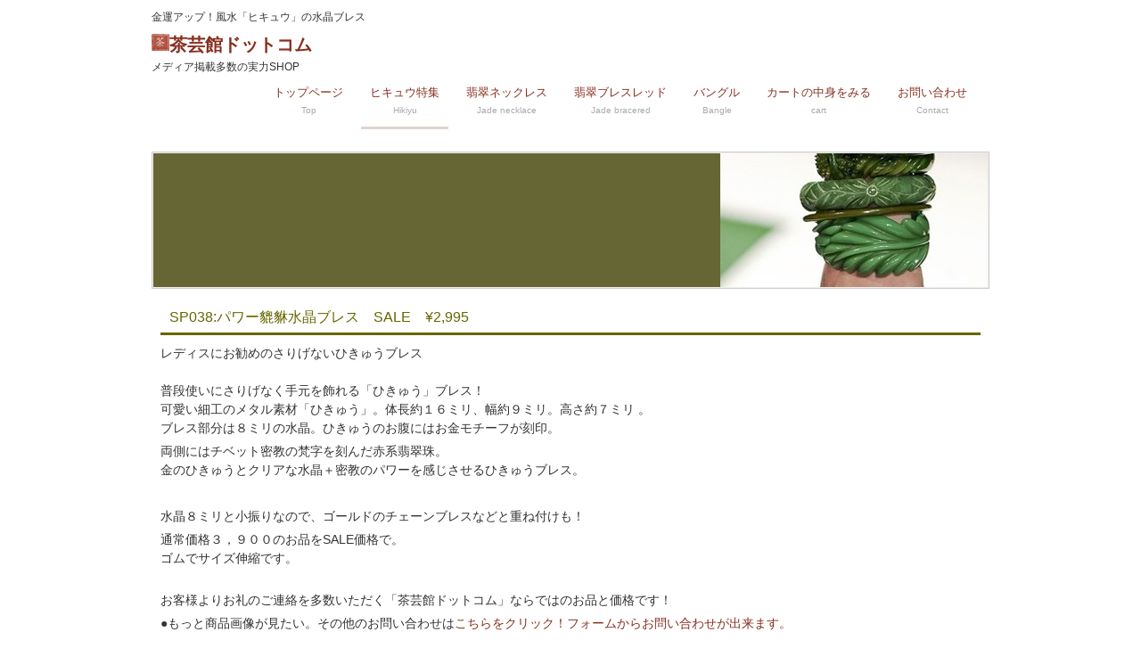

--- FILE ---
content_type: text/html
request_url: https://chiyageikan.com/SP038.html
body_size: 3774
content:
<!DOCTYPE html>
<html dir="ltr" lang="ja">
<head>
<meta charset="UTF-8">
<meta name="referrer" content="unsafe-url">
<meta name="viewport" content="width=device-width,initial-scale=1.0,user-scalable=yes, maximum-scale=2.0, minimum-scale=1.0">
<meta name="referrer" content="unsafe-url">
<meta name="description" content="特別価格！風水パワー。貔貅水晶ブレスの販売。メディア掲載多数の茶芸館ドットコム">
<meta name="keywords" content="パワー貔貅水晶ブレス、ヒスイ、茶芸館ドットコム、ショッピング">
<title>パワー貔貅水晶ブレス金運アップ！ひきゅうのブレス販売|茶芸館ドットコム</title>
<link rel="stylesheet" href="style.css" type="text/css" media="screen">
<!--[if lt IE 9]>
<script src="js/html5.js"></script>
<script src="js/css3-mediaqueries.js"></script>
<![endif]-->
<script src="js/jquery1.7.2.min.js"></script>
<script src="js/script.js"></script>
<!-- Google tag (gtag.js) -->
<script async src="https://www.googletagmanager.com/gtag/js?id=G-LM8FGNKXW4"></script>
<script>
  window.dataLayer = window.dataLayer || [];
  function gtag(){dataLayer.push(arguments);}
  gtag('js', new Date());

  gtag('config', 'G-LM8FGNKXW4');
</script>
</head>
<body>

<!-- ヘッダー -->
<div id="header">
	<div class="inner">
		<h1>金運アップ！風水「ヒキュウ」の水晶ブレス</h1>
		<!-- ロゴ -->
	  <div class="logo">
		<a href="index.html"><img src="images/renewal2014/top-images/chiyalogo.jpg" width="20" height="19">茶芸館ドットコム<br>
		<span>メディア掲載多数の実力SHOP</span></a>
  </div>
		<!-- / ロゴ -->

    
	  <!-- メインナビゲーション -->
    <nav id="mainNav">
  		<a class="menu" id="menu"><span>MENU</span></a>
			<div class="panel">
				<ul>
					<li><a href="index.html">トップページ<br><span>Top</span></a></li>
					  <!-- <li><a href="shop_naka9yumi.html">YUMI CHAN<br><span>NY Collection</span></a></li>-->
					 <!--<li><a href="shop_naka6.html">上海灘工房コレクション<br><span>Shanghai Tang factory</span></a></li>-->
                     <li class="active"><a href="shop_naka10.html">ヒキュウ特集<br><span>Hikiyu</span></a></li>
                  <li><a href="shop_naka3_4.html">翡翠ネックレス<br><span>Jade necklace</span></a></li><li>
                    <li><a href="shop_naka3_2.html">翡翠ブレスレッド<br><span>Jade bracered</span></a></li>
                 <li><a href="shop_naka3_2b.html">バングル<br><span>Bangle</span></a></li>
					<li><a href="https://sv2.eshop-do.com/program/cart/cart.php?sid=ns63894" target="_blank">カートの中身をみる<br><span>cart</span></a></li>
                    <li><a href="info.html">お問い合わせ<br><span>Contact</span></a></li>
				</ul>
      </div>
    </nav>
		<!-- メインナビゲーション -->
  </div>
</div>
<!-- / ヘッダー -->

<div id="wrapper">

	<!-- メイン画像 -->
  <div id="mainBanner" class="mainImg"><img src="images/renewal2014/category-images/RENEW201512_bangle.jpg" alt="パワー貔貅水晶ブレス" width="936" height="150"></div>
	<!-- / メイン画像 -->
       
<!-- 間のコラム2 -->
<section class="content"><!-- 金額表記ディスカウントなし&yen;3,950-<span class="readmore2"></span> --><!-- / 金額表記ディスカウントなし -->
<!-- 金額表記ディスカウントあり&yen;3,850→<span class="readmore2">SALE&yen;2,495-</span><!-- / 金額表記ディスカウント -->
      <h3 class="heading">SP038:パワー貔貅水晶ブレス　SALE　&yen;2,995</h3>
		<article>
		  <h4 class="heading"> レディスにお勧めのさりげないひきゅうブレス</h4>
          <p><br>
            普段使いにさりげなく手元を飾れる「ひきゅう」ブレス！<br>
可愛い細工のメタル素材「ひきゅう」。体長約１６ミリ、幅約９ミリ。高さ約７ミリ            。<br>
ブレス部分は８ミリの水晶。ひきゅうのお腹にはお金モチーフが刻印。</p>
          <p>両側にはチベット密教の梵字を刻んだ赤系翡翠珠。<br>
            金のひきゅうとクリアな水晶＋密教のパワーを感じさせるひきゅうブレス。</p>
          <p>&nbsp;</p>
          <p>水晶８ミリと小振りなので、ゴールドのチェーンブレスなどと重ね付けも！</p>
          <p>通常価格３，９００のお品をSALE価格で。<br>
            ゴムでサイズ伸縮です。<br>
          </p>
<br>
お客様よりお礼のご連絡を多数いただく「茶芸館ドットコム」ならではのお品と価格です！<br>

          </p><p>●もっと商品画像が見たい。その他のお問い合わせは<a href="https://sv2.eshop-do.com/program/mail/quest_ssl.php?sid=ns63894&quest=1&mode=1" target="_top">こちらをクリック！フォームからお問い合わせが出来ます。</a></p>
</article>

  </section>
   <!-- /間のコラム2 -->
   <!-- 4カラムの7-2 -->
  <section class="gridWrapper">
 <article class="grid3"><img src="images/newitems/Apr2020/brace/IMG_7184.jpg" alt="パワー貔貅水晶ブレス" width="300" height="300"></article>
<article class="grid3"><img src="images/newitems/Apr2020/brace/IMG_7167.jpg" alt="パワー貔貅水晶ブレス" width="300" height="300"></article>
<article class="grid3"><img src="images/newitems/Apr2020/brace/IMG_7183.jpg" alt="パワー貔貅水晶ブレス" width="300" height="300"></article>
</section>
	<!-- / 4カラムの7-2 -->
  <!-- 4カラムの7-2 -->
  <section class="gridWrapper">
 <article class="grid3"><img src="images/newitems/Apr2020/brace/IMG_7168.jpg" alt="パワー貔貅水晶ブレス" width="300" height="300"></article>
</section>
	<!-- / 4カラムの7-2 -->      
 <section class="gridWrapper">

<p>SP038：パワー貔貅水晶ブレス &yen;2,995-</span>　SALE</p>

<br>
<p><form name="escart1" action="https://sv2.eshop-do.com/program/cart/cart.php" method="post">
                  <p><span class="readmore2">お買物はこちらから：<br />
                    </span><br />
                    数量：
                    <select name="num">
                      <option value="1">1</option>
                      <option value="2">2</option>
                      <option value="3">3</option>
                      <option value="4">4</option>
                      <option value="5">5</option>
                    </select>
                    <br><br><input type="image" src="images/cart.png">
<input type="hidden" name="sid" value="ns63894">
<input type="hidden" name="pid" value="SP038">

                    
                    <br />
                      <span class="honbun10G"><a href="shop_naka10.html"><br />
■&gt;&gt;金運・ヒキュウ商品一覧ページに戻る </a></span> </p><br />
                  
                    <span class="honbun10G"><a href="shop_naka3_2.html"><br />
&gt;&gt;翡翠のブレス商品一覧ページに戻る </a></span> </p><br />
                  <p><br />
      </p></form>
                  
                   
    </form>
 </section>  
 <section class="gridWrapper">
 <p><a href="https://sv2.eshop-do.com/program/cart/cart.php?sid=ns63894" target="_blank"><img src="images/renewal2011_pre/see_cart.jpg" alt="カートの中身をみる" width="120" height="29" border="0" /></a></p>
  </section> 
    
     <!-- 間のコラム2 -->
<section class="content">
	  <h3 class="heading">■お品物・お支払い・お届けについて</h3>
		<article>
        <h3>素材とサイズ</h3>
       <li>ブレス部分：水晶約８ミリ珠</li>
       <li>梵字を刻んだ赤系翡翠：８ミリ珠。</li>
       <li>ひきゅう：素材はメタル。体長約１６ミリ、幅約９ミリ。高さ約７ミリ            。</li>
<li>サイズはゴムで伸縮。</li>
<h3>お届け</h3>
<li>日本郵便</li>
<h3>お支払い</h3>
 <li>銀行/郵便局/（後払い可）代金引換もＯＫ<br />
          <li>クレジットカード<img src="images/creditbrand.jpg" width="300" height="47"></li>
                          <li>初回お買い上げ6千円以上は、先払いを一度だけお願いしております。（代引除く）</li>
                          <h3>その他</h3>
            <a href="https://sv2.eshop-do.com/program/mail/quest_ssl.php?sid=ns63894&quest=1&mode=1" target="_top">★メールでのご注文・お問い合わせはコチラ<<</a> 
 <h3>FAXご注文は 050-15423855</h3>                

</article>
<article>

</article>
  </section>
<!-- /間のコラム2 -->


  <!-- 下のコンテンツ -->
<section class="gridWrapper"> 
	 <!-- 支払い・送料 -->
<section class="content">
    <h3 class="heading">お支払い方法・送料・会員ポイント割引</h3>
    <article>
			<img src="images/renewal2014/top-images/kaiinn.jpg" width="100" height="100" alt="お支払い方法・送料・会員ポイント割引" class="alignleft frame">
             <li>5,000円以上のお買物で送料無料</li>  <li>送料　全国一律200円！（クリックポスト/規定サイズ外は普通郵便）</li>
			<li>安心の後払いシステム（初回お買い上げで5,000円以上のお客様のみ先払いをお願いしております）</li>
          <li>郵便局、銀行振り込み、代金引換（郵便)、クレジットカードのお支払い</li>
            
            <li>とってもオトクな会員ポイント制度（1P=1円で次回割引）</li>
              <li><strong>≪会員ページはこちらから≫</strong>…<a href="https://sv2.eshop-do.com/program/mypage/login.php?sid=ns63894" target="_top">マイページログイン</a></li>  
</article>
  </section></section>
   <!-- /支払い・送料 -->
 
 <!-- 下のメニュー50ｐ -->
  <aside id="sub" class="gridWrapper">
    <section class="grid">
	  <h3>スペシャルコレクション</h3>
      <ul class="list">
		<li><a href="shop_naka9yumi.html"><img src="images/renewal2014/page_bottommenu/P1160352.jpg" alt="ニューヨークデザインのアクセサリー" width="50" height="50" border="0"></a>
		  NYデザインのアクセサリー<br>
		</li>
		<li><a href="shop_naka6.html"><img src="images/renewal2014/page_bottommenu/P1160268.jpg" alt="上海灘工房" width="50" height="50" border="0"></a>上海灘工房のシノワズリ<br>
		</li>
<li><a href="shop_naka10.html"><img src="images/renewal2014/page_bottommenu/P1160199.jpg" alt="風水・金運ＵＰ「ヒキュウ」" width="50" height="50" border="0"></a>風水・金運ＵＰ「ヒキュウ」
		</li>
       <li><a href="shop_naka3.html"><img src="images/renewal2014/page_bottommenu/gf.jpg" alt="金運！金魚コレクション" width="50" height="50" border="0"></a>金運！金魚コレクション</li>
        
      </ul> 
</section>  
        <section class="grid">
	  <h3>翡翠・天然石のアクセサリー</h3>
      <ul class="list">
				<li><a href="shop_naka3_2.html"><img src="images/newitems/Aug2015/brace/P1150973s.jpg" alt="翡翠のブレス" width="50" height="50" border="0"></a>翡翠のブレス</li>
				<li><a href="shop_naka3_2b.html"><img src="images/newitems/Nov2015/bangle/P1160626s.jpg" alt="翡翠のバングル" width="50" height="50" border="0"></a>翡翠のバングル</li>
				<li><a href="column_naka3_4.html"><img src="images/newitems/Nov2015/neck/P1160856s.jpg" width="50" height="50" alt="翡翠のネックレス"></a>翡翠のネックレス</li>
                <li><a href="shop_naka3_3.html"><img src="images/newitems/Nov2015/strap/P1160619s.jpg" width="50" height="50" alt="翡翠のタッセル・ストラップ"></a>翡翠のタッセル・ストラップ</li>
       
      </ul> 
    </section>
   <section class="grid">
	  <h3>ユニークなアイテム</h3>
      <ul class="list">
				<li><a href="shop_naka5_6.html"><img src="images/renewal2014/page_bottommenu/P1160506.jpg" alt="翡翠のレア・デザインパーツ" width="50" height="50" border="0"></a>翡翠のデザインパーツ各種</li>
				<li><a href="shop_naka5_2.html"><img src="images/renewal2011/top-imgae/gihou_sqarre.jpg" width="42" height="42" alt="中国結び紐４６色カット販売"></a>中国結び紐７２色カット販売</li>
		<li><a href="shop_naka3_5.html"><img src="images/newitems/Feb2017/pierce50.jpg" alt="翡翠のピアス" width="50" height="50"></a>翡翠のピアス</li>
        <li><a href="shop_naka11.html"><img src="images/newitems/March2018/kankoku150.jpg" alt="韓国ドラマのアクセサリー" width="50" height="50"></a>韓国ドラマのアクセサリー</li>
      </ul> 
    </section>
  </aside>

</div>

<!-- / WRAPPER -->
  <!-- / 下のメニュー50ｐ -->
<!-- フッター -->
<div id="footer">
	<div class="inner">
    
		<!-- 3カラム -->
    <section class="gridWrapper">
      
			<article class="grid">
      	<!-- ロゴ -->
				<p class="logo"><a href="index.html">茶芸館ドットコム<br />
				<span>翡翠・天然石アクササリーと中国結び紐販売</span></a></p>
				<!-- / ロゴ -->
			</article>
			
      <article class="grid">
      	<!-- 電話番号+受付時間 -->
				<p class="tel">https://www.chiyageikan.com/</p>
				<p>&nbsp;</p>
				<!-- / 電話番号+受付時間 -->
			</article>
			
      <article class="grid copyright">Copyright(c) 2002 HelenConsultants. All Rights Reserved</article>
		
    </section>
		<!-- / 3カラム -->
      
	</div>
</div>
<!-- / フッター -->
</body>
</html>

--- FILE ---
content_type: text/css
request_url: https://chiyageikan.com/style.css
body_size: 3697
content:
@charset "utf-8";


/* =Reset default browser CSS.
Based on work by Eric Meyer: http://meyerweb.com/eric/tools/css/reset/index.html
-------------------------------------------------------------- */
html, body, div, span, applet, object, iframe, h1, h2, h3, h4, h5, h6, p, blockquote, pre, a, abbr, acronym, address, big, cite, code, del, dfn, em, font, ins, kbd, q, s, samp, small, strike, strong, sub, sup, tt, var, dl, dt, dd, ol, ul, li, fieldset, form, label, legend, table, caption, tbody, tfoot, thead, tr, th, td {
	font-family: inherit;
	font-size: 100%;
	font-style: inherit;
	font-weight: inherit;
	margin: 0;
	outline: 0;
	padding: 0;
	vertical-align: baseline;
	color: #333;
}
:focus {outline: 0;}

ol, ul {list-style: none;}
table {border-collapse: separate;border-spacing: 0;}
caption, th, td {font-weight: normal;text-align: left;}
blockquote:before, blockquote:after,q:before, q:after {content: "";}
blockquote, q {quotes: "" "";}
a img{border: 0;}
figure{margin:0}
article, aside, details, figcaption, figure, footer, header, hgroup, menu, nav, section {
	display: block;
}
/* -------------------------------------------------------------- */

body{
color:#333;
font:12px verdana,"ヒラギノ丸ゴ ProN W4","Hiragino Maru Gothic ProN","メイリオ","Meiryo","ＭＳ Ｐゴシック","MS PGothic",Sans-Serif;
line-height:1.5;
background:#fff;
-webkit-text-size-adjust: none;
}

.box {
  width: 200px;                /* 横幅を200pxに指定 */
  height: 200px;               /* 横幅を200pxに指定 */
  border: 1px solid #000;      /* わかりやすくボーダーを引く */
  overflow-y: scroll;          /* 縦方向にスクロール可能にする */
}



/* リンク設定---TOPの上メニュー部分
------------------------------------------------------------*/
a{color:#872f1f;text-decoration:none;}
a:hover{color:#008b8b;}
a:active, a:focus{outline:0;}


/* 全体
------------------------------------------------------------*/
#wrapper{
	margin:0 auto;
	padding:0 1%;
	width:98%;
	position:relative;
	background-color: #FFFFFF;
	
}

.inner{
	width:100%;
	float: none;
	margin-top: 0;
	margin-right: auto;
	margin-bottom: 0;
	margin-left: auto;
}

.box {
  width: 200px;                /* 横幅を200pxに指定 */
  height: 200px;               /* 横幅を200pxに指定 */
  border: 1px solid #000;      /* わかりやすくボーダーを引く */
  overflow-y: scroll;          /* 縦方向にスクロール可能にする */
}

/*************
/* ヘッダー
*************/
#header{
padding:10px 0 15px;
overflow:hidden;
}

* html #header{height:1%;}

#header h1{
font-size:12px;
font-weight:normal;
}

/*************
/* TOP戻るフロートボタン
*************/
#pageTop {
  position: fixed;
  bottom: 20px;
  right: 20px;
}
 
#pageTop a {
  display: block;
  z-index: 999;
  padding: 8px 0 0 8px;
  border-radius: 30px;
  width: 35px;
  height: 35px;
  background-color: #9FD6D2;
  color: #fff;
  font-weight: bold;
  text-decoration: none;
  text-align: center;
}
 
#pageTop a:hover {
  text-decoration: none;
  opacity: 0.7;
}

/*************
/* ロゴ
*************/
#header .logo{
float:left;
padding:10px 0 0;
}

.logo a{
font-size:20px;
font-weight:bold;
line-height:1;
}

.logo span{
font-size:12px;
font-weight:normal;
}


/**************************
/* メイン画像（トップページ+サブページ）
**************************/
#mainBanner{
	margin:10px auto;
	padding:0;
	width:100%;
	position:relative;
	line-height:0;
}

#mainBanner img{
max-width:100%;
height:auto;
padding:1px;
border:1px solid #ccc;
background:#eee;
}

.slogan{
	position:absolute;
	max-width:100%;
	height:auto;
	bottom:268px;
	left:848px;
	padding:5px 10px;
	line-height:1.4;
	z-index:100;
	color: #CCC;
}

.slogan h2{
	padding-bottom:5px;
	color:#CCC;
	font-size:20px;
}

.slogan h3{
	font-size:14px;
	color:#CCC;
}

/* サブページ スローガン*/
.subImg .slogan{left:auto;right:0;}



/**************************
/* グリッド---商品画像の部分
**************************/
.gridWrapper{
	padding-bottom:5px;
	overflow: hidden;
	padding-left: 10px;
}

.gridWrapper2{
	padding-bottom:5px;
	overflow: hidden;
	padding-left: 10px;
}

* html .gridWrapper{height:1%;}


.grid{
	float:left;
	border-radius: 5px;
	border:1px solid #ccc;
	background: #f5f5f5;

}
.grid2{
	margin-bottom:2px;
	float:left;
	border-radius: 5px;
	border:0px solid #ccc;
	margin-left: 5px;
	background-color: #CC9;
}

.grid3{
	margin-bottom:2px;
	float:left;
	border-radius: 5px;
	border:0px solid #ccc;
	margin-left: 5px;
	background-color:#FFF;
	
}
.grid3b{
	float:left;
	border-radius: 5px;
	border:0px solid #ccc;
	background-color:#FFF;
	height: 175px;
	width: 175px;
	font-size: 12px;
	font-style: normal;
	font-weight: normal;
	font-variant: normal;
	color: #FFF;
	background-color:#FFF;
}

.grid4{
	margin-bottom:2px;
	float:left;
	border-radius: 5px;
	border:0px solid #ccc;
	margin-left: 5px;
	font-family:"ヒラギノ角ゴ Pro W3", "Hiragino Kaku Gothic Pro", "メイリオ", Meiryo, Osaka, "ＭＳ Ｐゴシック", "MS PGothic", sans-serif;
	font-size:12px;
	font-weight:200;
	background-color:#CCC;
	height: 30px;
	
}

.grid5{
	float:left;
	border-radius: 5px;
	border:1px solid #ccc;
	background: #f5f5f5;
	padding-left: 20px;
}

.readmore {
	font-size:12px;
	font-weight:200;
	color:#660;
}
.readmoreRed {
	font-size:12px;
	font-weight:200;
	color:#FF3366;
}

.readmore2 {
	font-size:14px;
	color:#F00;
	font-weight: bold;
}
/**************************
/* #blend---ＬＩＮＫの設定（下メニュー代用）
**************************/
#blend a:link{
　color:#ff0;
　text-decoration:underline;
}
#blend a:visited{
　color:#fff;
　text-decoration:underline;
}
#blend a:hover{
　color:#999;
　text-decoration:none;
}
#blend a:active{
　color:#fff;
　text-decoration:underline;
}


.grid h3{
padding:10px 5px;
font-weight:bold;
text-align:center;

}

.grid p{
	padding:5px;
	text-align:left;
	margin: 0px;
	overflow: hidden;
text-overflow: ellipsis;
white-space: nowrap;
}

.grid2 p{
	font-family:"ヒラギノ角ゴ Pro W3", "Hiragino Kaku Gothic Pro", "メイリオ", Meiryo, Osaka, "ＭＳ Ｐゴシック", "MS PGothic", sans-serif;
	font-size:14px;
	color:#FFF;
	padding:5px;
	text-align:center;
	margin: 0px;
	float: left;
	width: 150px;
	height: 30px;
}


.grid p.img{text-align:center;}

.gridWrapper img, img.frame{
max-width:100%;
height:auto;
margin-bottom:5px;
padding:1px;
border:1px solid #ccc;
background:#eee;
}

#sub img{
padding:0;
border:1px solid #ccc;
}

/* フッター内のグリッド(3カラム) */
#footer .grid{
	color:#fff;
	border:0;
	background:transparent;
	padding-left: 20px;
	padding-right: 20px;
	float: left;
	clear: right;
}

#footer .grid p{padding:0;}


/*************
メイン コンテンツ
*************/

section.content{
padding:10px 10px;
margin-bottom:5px;
border-radius:6px;
overflow:hidden;
font-size:14px;
}
section.content2{
padding:10px 10px;
margin-bottom:20px;
border-radius:6px;
overflow:hidden;
font-size:14px;
float:left;
}

* html section.content{height:1%;}

section.content p{margin-bottom:5px;}



h3.heading{
	padding-bottom:5px;
	margin-bottom:10px;
	font-size:16px;
	border-bottom:3px solid #660;
	color:#660;
	padding-left: 10px;
}

section.content img{
max-width:90%;
height:auto;
}

.alignleft{
float:left;
clear:left;
margin:3px 10px 10px 0;
}

.alignright{
float:right;
clear:right;
margin:3px 0 10px 10px;
}

#gallery .grid{
padding:5px 0 0;
border:0;
background:#fff;
}

/*************
アイテム詳細ページ
*************/


/*************
テーブル
*************/
table.table{
border-collapse:collapse;
width:100%;
margin:10px auto;
}

table.table th,table.table td{
padding:5px;
border:1px solid #660;
}

table.table th{
text-align:right;
font-weight:bold;
letter-spacing:1px;
white-space:nowrap;
color:#fff;
background:#660;
border-left:#761e12 5px solid
}

table.table td{border-left:#761e12 3px double}



/*************
サブ（フッター前）コンテンツ
*************/
#sub ul{padding:10px;}

#sub li{
margin-bottom:10px;
padding-bottom:10px;
border-bottom:1px dashed #ebebeb;
}

#sub li:last-child{
border:0;
margin-bottom:0;
}

#sub li a{display:block;}

#sub ul.list{padding-bottom:7px;}

#sub ul.list li{
clear:both;
margin-bottom:4px;
padding:4px 0;
overflow:hidden;
}

* html #sub ul.list li{height:1%;}

#sub ul.list li img{
float:left;
margin:0 10px 0 0;
}

#sub ul.list li{
font-size:12px;
line-height:1.35;
}


/*************
/* フッター
*************/
#footer{
	clear:both;
	padding:20px 0;
	overflow:hidden;
	background:#663;
	border-top-width: 1px;
	border-top-style: solid;
	border-top-color: #FFC;
}

* html #footer{height:1%;}

.tel strong{
font-size:20px;
font-weight:bold;
}

#footer a{color:#fff;}
#footer a:hover{color:#ccc;}

#footer .copyright{font-size:11px;}


/* PC用 */
@media only screen and (min-width:960px){	
	#wrapper,.inner{
	width:940px;
	padding:0;
	}
	
	#wrapper{padding-bottom:20px;}
	
  nav div.panel{
	display:block !important;
	float:right;
	}

	a#menu{display:none;}

	nav#mainNav ul{
	float:right;
	overflow:hidden;
	}

	* html nav#mainNav ul{height:1%;}

	nav#mainNav ul li{
	float:left;
	margin:0 5px;
	text-align:center;
	}

	nav#mainNav ul a{
	font-size:13px;
	display:block;
	padding:10px;
	border-bottom:3px solid #fff;
	}

	nav#mainNav ul span{
	color:#aaa;
	font-size:10px;
	}

	nav#mainNav ul li.active a,nav#mainNav ul a:hover{border-color:#e3d2cf;}
	
	#mainBanner img{max-width:936px;}
	
	/* グリッド全体 */
	.gridWrapper{
	width:960px;
	margin:0 0 0 -20px;
	}
	
	/* グリッド共通 ベース:トップページ4カラム */
	.grid{
	float:left;
	width:218px;
	margin-left:20px;
	}
	
	/* サブコンテンツ + フッター グリッド(3カラム) */
	#sub .grid, #footer .grid{width:298px;}
	#footer .grid{border:0;}
	
	#gallery{margin-left:-10px;}
  #gallery .grid{width:220px;}	
}


/* モニター幅940px以下 */
@media only screen and (max-width:940px){
	*{
    -webkit-box-sizing: border-box;
       -moz-box-sizing: border-box;
         -o-box-sizing: border-box;
        -ms-box-sizing: border-box;
            box-sizing: border-box;
	}
	
	#header h1{text-align:center;}
	
	#header .logo,#footer .logo{
	float:none;
	text-align:center;
	padding:10px 5px;
	}
	
	nav#mainNav{
	clear:both;
	width:100%;
	margin:0 auto;
	padding:0;
	background: -webkit-gradient(linear, left top, left bottom, color-stop(1, #761e12), color-stop(0.00, #ccffcc));
	background: -webkit-linear-gradient(top, #ccffcc 0%, #761e12 100%);
	background: -moz-linear-gradient(top, #ccffcc 0%, #761e12 100%);
	background: -o-linear-gradient(top, #ccffcc 0%, #761e12 100%);
	background: -ms-linear-gradient(top, #ccffcc 0%, #761e12 100%);
	background: linear-gradient(top, #ccffcc 0%, #761e12 100%);
	}

	nav#mainNav a.menu{
	width:100%;
	display:block;
	height:40px;
	line-height:40px;
	font-weight: bold;
	text-align:left;
	color:#fff;
	}

	nav#mainNav a#menu span{padding-left:10px;}
	nav#mainNav a.menu span:before{content: "→ ";}
	nav#mainNav a.menuOpen span:before{content: "↓ ";}

	nav#mainNav a#menu:hover{cursor:pointer;}

	nav .panel{
	display: none;
	width:100%;
	position: relative;
	right: 0;
	top:0;
	z-index: 1;
	}

	nav#mainNav ul li{
	float: none;
	clear:both;
	width:100%;
	height:auto;
	line-height:1.2;
	}

	nav#mainNav ul li a,nav#mainNav ul li.current-menu-item li a{
	display: block;
	padding:15px 10px;
	text-align:left;
	border-bottom:1px dashed #fff;
	color:#fff;
	background:#666600;
	}
	
	nav#mainNav ul li a span{padding-left:10px;}
	
	nav#mainNav ul li:first-child a{border-top:1px dashed #fff;}
	
	nav#mainNav ul li:last-child a{border:0;}
	
	nav#mainNav ul li.active a,nav#mainNav ul li a:hover{background:#872f1f;}

	nav div.panel{float:none;}
	
	.grid{
	float:left;
	width:48%;
	margin:10px 2% 0 0;
	}
	
	.grid img{
	float:left;
	margin-right:5px;
	}
	
	#gallery{padding-left:1px;}
	
	#gallery .grid{
	width:23%;
	margin:0 2% 0 0;
	padding:0;
	}
	
	#gallery .grid img{
	float:none;
	margin:0;
	}
	
	#sub .grid{
	width:32%;
	margin:10px 1%;
	}
	
	#sub .grid:first-child{
	margin-left:0;
	}
	
	#sub .grid:last-child{
	margin-right:0;
	}
	
	#footer .grid, #footer .grid p{
	float:none;
	width:100%;
	text-align:center;
	border:0;
	}
	
	#footer .grid:last-child{padding-top:20px;}
}


/* iPad 縦 */
@media only screen and (max-width:768px){
  #header{padding-bottom:0;}	

	#header h1{text-align:center;}
	
	#header .logo{
	float:none;
	text-align:center;
	padding:10px 5px 20px;
	}
	
	#sub ul.list{padding:10px 10px 11px;}
	
	#sub ul.list li{
	padding-bottom:10px;
	margin-bottom:8px;
	}
}


/* スマートフォン 横(ランドスケープ) */
@media only screen and (max-width:640px){
	#footer .grid p{text-align:center;}
	
	.grid img{
	float:none;
	margin:0 auto;
	}
	
	.grid p,#sub .grid li{text-align:left;}

  .alignleft,.alignright{
	float:none;
	display:block;
	margin:0 auto 10px;
	}
	
	#sub ul.list li img{margin:0 5px 0 0;}
}


/* スマートフォン 縦(ポートレート) */
@media only screen and (max-width:480px){
	#mainBanner{margin-left:1px;}
	#mainBanner h2,#mainBanner h3{font-size:75%;}
	.subImg .slogan{right:-30px;}
	
	#sub .grid{
	float:none;
	width:98%;
	}
	
	#sub .grid h3{padding:10px 5px;}
	
	#sub ul.list{padding:10px;}
	
	#sub ul.list li{
	padding-bottom:3px;
	margin-bottom:3px;
	}
}
#wrapper .content article h3 {
	font-family: "ヒラギノ角ゴ Pro W3", "Hiragino Kaku Gothic Pro", "メイリオ", Meiryo, Osaka, "ＭＳ Ｐゴシック", "MS PGothic", sans-serif;
	font-size: 14px;
	font-style: normal;
	line-height: normal;
	font-weight: bold;
	font-variant: normal;
	text-transform: none;
	color: #663;
}
#wrapper .gridWrapper .grid3 {
	float: left;
	background-color:#FFF;
	color: #FFF;
	width: 300px;
	font-size: 12px;
	font-style: normal;
	font-weight: normal;
	font-variant: normal;
	background-repeat: no-repeat;
}
#wrapper .gridWrapper .grid4 {
	float: left;
	background-color:#FFF;
	color: #FFF;
	width: 150px;
	height:150px;
	font-size: 12px;
	font-style: normal;
	font-weight: normal;
	font-variant: normal;
	background-repeat: no-repeat;
}


--- FILE ---
content_type: application/javascript
request_url: https://chiyageikan.com/js/script.js
body_size: -8
content:
$(function(){$("div.panel").hide();$(".menu").click(function(){$(this).toggleClass("menuOpen").next().slideToggle();});})
